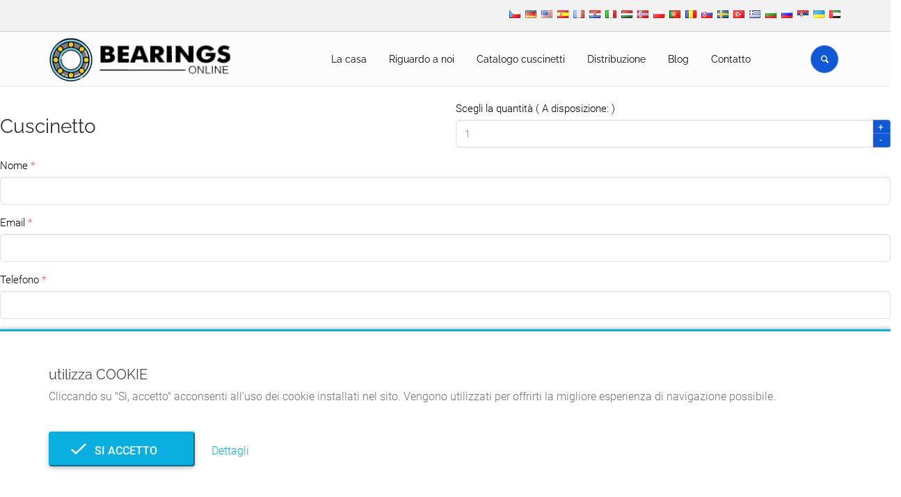

--- FILE ---
content_type: text/html; charset=UTF-8
request_url: https://rulmentionline.ro/it/richiedi-un39offerta?id=3077317
body_size: 7068
content:

<!DOCTYPE html>
<html lang="it">
<head>
	<meta charset="UTF-8">
	<meta http-equiv="X-UA-Compatible" content="IE=edge">
	<meta name="viewport" content="width=device-width, initial-scale=1">
		<title>Richiedi un&#039;offerta di prezzo</title>
	<meta name="description" content="Oltre 2 milioni di cuscinetti di vari produttori e in diversi equivalenti. Il più grande stock di cuscinetti. Rapida distribuzione di cuscinetti a livello nazionale e internazionale.">
<meta name="keywords" content="cuscinetti, cuscinetto dell&amp;#39;automobile, cuscinetto della pompa dell&amp;#39;acqua, cuscinetto del cambio, cuscinetto dell&amp;#39;alternatore, cuscinetto del mozzo della ruota, cuscinetto del trattore, cuscinetto del camion, cuscinetto del telaio, cuscinetto del minibus e del bus, cuscinetto del carrello elevatore, cuscinetto della gru, cuscinetto dell&amp;#39;attrezzatura agricola, cuscinetto della mietitrebbia, cuscinetto del bulldozer, cuscinetto dell&amp;#39;escavatore a cucchiaia rovescia, cuscinetto della macchina utensile, cuscinetto aggregato, cuscinetto del motore elettrico, cuscinetto della nave, cuscinetto del laminatoio, cuscinetto dell&amp;#39;impianto di perforazione, cuscinetto metallurgico, cuscinetto d&amp;#39;acciaio, cuscinetto della frizione, cuscinetto dello sterzo, cuscinetto di stampa, cuscinetti industriali, cuscinetto del macchinario">
<meta property="og:title" content="Richiedi un&amp;#39;offerta">
<meta property="og:description" content="Oltre 2 milioni di cuscinetti di vari produttori e in diversi equivalenti. Il più grande stock di cuscinetti. Rapida distribuzione di cuscinetti a livello nazionale e internazionale.">
<meta property="og:type" content="website">
<meta property="og:url" content="https://rulmentionline.ro/it/richiedi-un39offerta">
<meta property="og:image" content="https://rulmentionline.ro/img/logo.png">
<meta property="og:site_name">
<meta property="og:locale" content="it_IT">
<meta property="og:locale:alternate" content="ar_AE">
<meta name="twitter:card" content="summary">
<meta name="robots" content="noindex, nofollow">
<meta name="msapplication-TileColor" content="#ffffff">
<meta name="msapplication-TileImage" content="/img/ico/ms-icon-144x144.png">
<meta name="theme-color" content="#ffffff">
<meta name="csrf-param" content="_csrf">
<meta name="csrf-token" content="sHjl7Vot98bTIjxC_NWwmQjJPAvb9uaxJORq2QE_N4XWLKDfEgCxk6dmUDCPnd-uXL1dSoyk0NwXjy6JZmxHsA==">

<link type="application/rss+xml" href="https://rulmentionline.ro/it/rss" title="RSS 2.0" rel="alternate">
<link href="https://rulmentionline.ro/it/richiedi-un39offerta" rel="canonical">
<link href="https://rulmentionline.ro/ar/اطلب-عرضا" rel="alternate" hreflang="ar">
<link href="https://rulmentionline.ro/bg/popitajte-za-oferta" rel="alternate" hreflang="bg">
<link href="https://rulmentionline.ro/cs/pozadejte-o-nabidku" rel="alternate" hreflang="cs">
<link href="https://rulmentionline.ro/de/bitten-sie-um-ein-angebot" rel="alternate" hreflang="de">
<link href="https://rulmentionline.ro/el/zhthste-prosfora" rel="alternate" hreflang="el">
<link href="https://rulmentionline.ro/en/ask-for-an-offer" rel="alternate" hreflang="en">
<link href="https://rulmentionline.ro/es/solicite-una-oferta" rel="alternate" hreflang="es">
<link href="https://rulmentionline.ro/fr/demandez-une-offre" rel="alternate" hreflang="fr">
<link href="https://rulmentionline.ro/hr/zatrazite-ponudu" rel="alternate" hreflang="hr">
<link href="https://rulmentionline.ro/hu/kerjen-ajanlatot" rel="alternate" hreflang="hu">
<link href="https://rulmentionline.ro/it/richiedi-un39offerta" rel="alternate" hreflang="it">
<link href="https://rulmentionline.ro/nn/kerjen-ajanlatot" rel="alternate" hreflang="nn">
<link href="https://rulmentionline.ro/pl/zapytaj-o-oferte" rel="alternate" hreflang="pl">
<link href="https://rulmentionline.ro/pt/peca-uma-oferta" rel="alternate" hreflang="pt">
<link href="https://rulmentionline.ro/ro/solicita-comanda" rel="alternate" hreflang="ro">
<link href="https://rulmentionline.ro/ru/sprosite-predlozhenie" rel="alternate" hreflang="ru">
<link href="https://rulmentionline.ro/sk/poziadajte-o-ponuku" rel="alternate" hreflang="sk">
<link href="https://rulmentionline.ro/sr/pitate-za-ponudu" rel="alternate" hreflang="sr">
<link href="https://rulmentionline.ro/sv/be-om-ett-erbjudande" rel="alternate" hreflang="sv">
<link href="https://rulmentionline.ro/tr/teklif-isteyin" rel="alternate" hreflang="tr">
<link href="https://rulmentionline.ro/uk/zapitajte-propoziciyu" rel="alternate" hreflang="uk">
<link href="/img/ico/apple-icon-57x57.png" rel="apple-touch-icon" sizes="57x57">
<link href="/img/ico/apple-icon-60x60.png" rel="apple-touch-icon" sizes="60x60">
<link href="/img/ico/apple-icon-72x72.png" rel="apple-touch-icon" sizes="72x72">
<link href="/img/ico/apple-icon-76x76.png" rel="apple-touch-icon" sizes="76x76">
<link href="/img/ico/apple-icon-114x114.png" rel="apple-touch-icon" sizes="114x114">
<link href="/img/ico/apple-icon-120x120.png" rel="apple-touch-icon" sizes="120x120">
<link href="/img/ico/apple-icon-144x144.png" rel="apple-touch-icon" sizes="144x144">
<link href="/img/ico/apple-icon-152x152.png" rel="apple-touch-icon" sizes="152x152">
<link href="/img/ico/apple-icon-180x180.png" rel="apple-touch-icon" sizes="180x180">
<link type="image/png" href="/img/ico/android-icon-192x192.png" rel="icon" sizes="192x192">
<link type="image/png" href="/img/ico/favicon-32x32.png" rel="icon" sizes="32x32">
<link type="image/png" href="/img/ico/favicon-96x96.png" rel="icon" sizes="96x96">
<link type="image/png" href="/img/ico/favicon-16x16.png" rel="icon" sizes="16x16">
<link href="/manifest.json" rel="manifest">
<link href="/assets/afc711c9/css/bootstrap.css?v=1604601966" rel="stylesheet">
<link href="/assets/5a97f8bc/css/jquery.bootstrap-touchspin.min.css?v=1604602040" rel="stylesheet">
<link href="/assets/84d917ab/css/kv-widgets.min.css?v=1604601976" rel="stylesheet">
<link href="/assets/3bcf0270/font-awesome/css/font-awesome.min.css?v=1604602058" rel="stylesheet">
<link href="/assets/3bcf0270/animate.css/animate.min.css?v=1604602056" rel="stylesheet">
<link href="/fonts/roboto/css/roboto.css?v=1618407722" rel="stylesheet">
<link href="/fonts/raleway/css/raleway.css?v=1618407904" rel="stylesheet">
<link href="/fonts/pacifico/css/pacifico.css?v=1618407904" rel="stylesheet">
<link href="/fonts/ptserif/css/ptserif.css?v=1618407904" rel="stylesheet">
<link href="/fonts/font-awesome/css/font-awesome.css?v=1471783226" rel="stylesheet">
<link href="/fonts/fontello/css/fontello.css?v=1443362466" rel="stylesheet">
<link href="/plugins/magnific-popup/magnific-popup.css?v=1455915990" rel="stylesheet">
<link href="/plugins/rs-plugin/css/settings.css?v=1443362466" rel="stylesheet">
<link href="/css/animations.css?v=1471783226" rel="stylesheet">
<link href="/plugins/owl-carousel/owl.carousel.css?v=1443362466" rel="stylesheet">
<link href="/plugins/owl-carousel/owl.transitions.css?v=1443362466" rel="stylesheet">
<link href="/plugins/hover/hover-min.css?v=1424949330" rel="stylesheet">
<link href="/plugins/floating-whatsapp/floating-wpp.min.css?v=1611909058" rel="stylesheet">
<link href="/css/style.css?v=1606855058" rel="stylesheet">
<link href="/css/typography-default.css?v=1606853530" rel="stylesheet">
<link href="/css/skins/custom.css?v=1606853148" rel="stylesheet">
<link href="/css/custom.css?v=1653404617" rel="stylesheet">
<link href="/assets/98e5532d/jquery.fancybox.min.css?v=1604602058" rel="stylesheet">
<link href="/assets/7830cf3a/css/bootstrap-dialog-bs3.min.css?v=1604601980" rel="stylesheet">
<script src="/assets/7830cf3a/js/dialog.min.js?v=1604601980"></script>
<script>window.TouchSpin_80312b55 = {"buttonup_class":"btn btn-default","buttondown_class":"btn btn-default","buttonup_txt":"\u003Ci class=\u0027glyphicon glyphicon-forward\u0027\u003E\u003C\/i\u003E","buttondown_txt":"\u003Ci class=\u0027glyphicon glyphicon-backward\u0027\u003E\u003C\/i\u003E","min":1,"max":9223372036854775807,"step":1,"decimals":0,"verticalbuttons":true};
</script></head>
<body  >

<!-- scrollToTop -->
<!-- ================ -->
<div class="scrollToTop circle"><i class="icon-up-open-big"></i></div>

<!-- page wrapper start -->
<!-- ================ -->
<div class="page-wrapper">

	

	
<!-- header-container start -->
<div class="header-container">


    <!-- header-top start -->
    <!-- classes:  -->
    <!-- "dark": dark version of header top e.g. class="header-top dark" -->
    <!-- "colored": colored version of header top e.g. class="header-top colored" -->
    <!-- ================ -->
    <div class="header-top ">
        <div class="container">
            <div class="row">
                <div class="col-xs-12 col-sm-12 col-md-6 rtl">
                    <!-- header-top-first start -->
                    <!-- ================ -->
                    <div class="header-top-first clearfix">
                                                <ul class="list-inline hidden-sm hidden-xs" style="padding-left: 0; margin-top: 6px;">
                                                    </ul>
                    </div>
                    <!-- header-top-first end -->
                </div>
                <div class="col-xs-12 col-sm-12 col-md-6 text-center">

                    <!-- header-top-second start -->
                    <!-- ================ -->
                    <div id="header-top-second"  class="clearfix">
                                                    <ul class="list-inline pull-right">
                                                                    <li style="padding: 2px;">
                                        <a href="/cs" class="" style="width:auto; height: auto;">
                                            <img src="/img/flags/cz.png" alt="Čeština" title="Čeština">
                                        </a>
                                    </li>
                                                                    <li style="padding: 2px;">
                                        <a href="/de" class="" style="width:auto; height: auto;">
                                            <img src="/img/flags/de.png" alt="Deutsch" title="Deutsch">
                                        </a>
                                    </li>
                                                                    <li style="padding: 2px;">
                                        <a href="/" class="" style="width:auto; height: auto;">
                                            <img src="/img/flags/us.png" alt="English (US)" title="English (US)">
                                        </a>
                                    </li>
                                                                    <li style="padding: 2px;">
                                        <a href="/es" class="" style="width:auto; height: auto;">
                                            <img src="/img/flags/es.png" alt="Español (España)" title="Español (España)">
                                        </a>
                                    </li>
                                                                    <li style="padding: 2px;">
                                        <a href="/fr" class="" style="width:auto; height: auto;">
                                            <img src="/img/flags/fr.png" alt="Français (France)" title="Français (France)">
                                        </a>
                                    </li>
                                                                    <li style="padding: 2px;">
                                        <a href="/hr" class="" style="width:auto; height: auto;">
                                            <img src="/img/flags/hr.png" alt="Hrvatski" title="Hrvatski">
                                        </a>
                                    </li>
                                                                    <li style="padding: 2px;">
                                        <a href="/it" class="active" style="width:auto; height: auto;">
                                            <img src="/img/flags/it.png" alt="Italiano" title="Italiano">
                                        </a>
                                    </li>
                                                                    <li style="padding: 2px;">
                                        <a href="/hu" class="" style="width:auto; height: auto;">
                                            <img src="/img/flags/hu.png" alt="Magyar" title="Magyar">
                                        </a>
                                    </li>
                                                                    <li style="padding: 2px;">
                                        <a href="/nn" class="" style="width:auto; height: auto;">
                                            <img src="/img/flags/no.png" alt="Norsk (nynorsk)" title="Norsk (nynorsk)">
                                        </a>
                                    </li>
                                                                    <li style="padding: 2px;">
                                        <a href="/pl" class="" style="width:auto; height: auto;">
                                            <img src="/img/flags/pl.png" alt="Polski" title="Polski">
                                        </a>
                                    </li>
                                                                    <li style="padding: 2px;">
                                        <a href="/pt" class="" style="width:auto; height: auto;">
                                            <img src="/img/flags/pt.png" alt="Português (Portugal)" title="Português (Portugal)">
                                        </a>
                                    </li>
                                                                    <li style="padding: 2px;">
                                        <a href="/ro" class="" style="width:auto; height: auto;">
                                            <img src="/img/flags/ro.png" alt="Română" title="Română">
                                        </a>
                                    </li>
                                                                    <li style="padding: 2px;">
                                        <a href="/sk" class="" style="width:auto; height: auto;">
                                            <img src="/img/flags/sk.png" alt="Slovenčina" title="Slovenčina">
                                        </a>
                                    </li>
                                                                    <li style="padding: 2px;">
                                        <a href="/sv" class="" style="width:auto; height: auto;">
                                            <img src="/img/flags/se.png" alt="Svenska" title="Svenska">
                                        </a>
                                    </li>
                                                                    <li style="padding: 2px;">
                                        <a href="/tr" class="" style="width:auto; height: auto;">
                                            <img src="/img/flags/tr.png" alt="Türkçe" title="Türkçe">
                                        </a>
                                    </li>
                                                                    <li style="padding: 2px;">
                                        <a href="/el" class="" style="width:auto; height: auto;">
                                            <img src="/img/flags/gr.png" alt="Ελληνικά" title="Ελληνικά">
                                        </a>
                                    </li>
                                                                    <li style="padding: 2px;">
                                        <a href="/bg" class="" style="width:auto; height: auto;">
                                            <img src="/img/flags/bg.png" alt="Български" title="Български">
                                        </a>
                                    </li>
                                                                    <li style="padding: 2px;">
                                        <a href="/ru" class="" style="width:auto; height: auto;">
                                            <img src="/img/flags/ru.png" alt="Русский" title="Русский">
                                        </a>
                                    </li>
                                                                    <li style="padding: 2px;">
                                        <a href="/sr" class="" style="width:auto; height: auto;">
                                            <img src="/img/flags/rs.png" alt="Српски" title="Српски">
                                        </a>
                                    </li>
                                                                    <li style="padding: 2px;">
                                        <a href="/uk" class="" style="width:auto; height: auto;">
                                            <img src="/img/flags/ua.png" alt="Українська" title="Українська">
                                        </a>
                                    </li>
                                                                    <li style="padding: 2px;">
                                        <a href="/ar" class="" style="width:auto; height: auto;">
                                            <img src="/img/flags/ae.png" alt="‏العربية‏" title="‏العربية‏">
                                        </a>
                                    </li>
                                                            </ul>
                                            </div>
                    <!-- header-top-second end -->
                </div>
            </div>
        </div>
    </div>
    <!-- header-top end -->

    <!-- header start -->
    <!-- classes:  -->
    <!-- "fixed": enables fixed navigation mode (sticky menu) e.g. class="header fixed clearfix" -->
    <!-- "dark": dark version of header e.g. class="header dark clearfix" -->
    <!-- "full-width": mandatory class for the full-width menu layout -->
    <!-- "centered": mandatory class for the centered logo layout -->
    <!-- ================ -->
    <header class="header fixed clearfix">

        <div class="container" id="page-header">
            <div class="row">
                <div class="col-md-3 rtl">
                    <!-- header-left start -->
                    <!-- ================ -->
                    <div class="header-left clearfix">
							<!-- header dropdown buttons -->
							<div class="header-dropdown-buttons visible-xs">
								<div class="btn-group dropdown">
									<button type="button" class="btn dropdown-toggle" data-toggle="dropdown" style="color: #fff; background-color: #0f59d6; border-color: #5382d3;"><i class="icon-search"></i></button>
									<ul class="dropdown-menu dropdown-menu-right dropdown-animation">
										<li>
											<form id="search-form-mobile" class="search-box margin-clear" action="/it/search" method="post">
<input type="hidden" name="_csrf" value="sHjl7Vot98bTIjxC_NWwmQjJPAvb9uaxJORq2QE_N4XWLKDfEgCxk6dmUDCPnd-uXL1dSoyk0NwXjy6JZmxHsA==">											<div class="input-group form-group has-feedback">
												<input type="text" class="form-control" name="search" value="" placeholder="Cerca" autocomplete="off">												<span class="input-group-btn">
													<button type="submit" class="btn btn-warning btn-xs btn-default" style="margin: 0 0 0 -1px;"><i class="icon-search"></i></button>											  </span>
											</div>
											</form>										</li>
									</ul>
								</div>
																							</div>
							<!-- header dropdown buttons end-->

                        <!-- logo -->
                        <div id="logo" class="logo">
                            <a href="/it"><img id="logo_img" src="/img/logo.png" alt=""></a>
                        </div>
                    </div>
                    <!-- header-left end -->

                </div>
                <div class="col-md-9">

                    <!-- header-right start -->
                    <!-- ================ -->
                    <div class="header-right clearfix">

                        <!-- main-navigation start -->
                        <!-- classes: -->
                        <!-- "onclick": Makes the dropdowns open on click, this the default bootstrap behavior e.g. class="main-navigation onclick" -->
                        <!-- "animated": Enables animations on dropdowns opening e.g. class="main-navigation animated" -->
                        <!-- "with-dropdown-buttons": Mandatory class that adds extra space, to the main navigation, for the search and cart dropdowns -->
                        <!-- ================ -->
                        <div class="main-navigation  animated with-dropdown-buttons">

                            <!-- navbar start -->
                            <!-- ================ -->
                            <nav class="navbar navbar-default" role="navigation">
                                <div class="container-fluid">

                                    <!-- Toggle get grouped for better mobile display -->
                                    <div class="navbar-header">
                                        <button type="button" class="navbar-toggle" data-toggle="collapse" data-target="#navbar-collapse-1">
                                            <span class="sr-only">Toggle navigation</span>
                                            <span class="icon-bar"></span>
                                            <span class="icon-bar"></span>
                                            <span class="icon-bar"></span>
                                        </button>

                                    </div>

                                    <!-- Collect the nav links, forms, and other content for toggling -->
                                    <div class="collapse navbar-collapse" id="navbar-collapse-1">
                                        <!-- main-menu -->
                                                                                    <ul id="w1" class="nav navbar-nav" style=""><li><a href="/it">La casa</a></li>
<li><a href="/it/riguardo-a-noi">Riguardo a noi</a></li>
<li><a href="/it/catalogo-cuscinetti">Catalogo cuscinetti</a></li>
<li><a href="/it/distribuzione">Distribuzione</a></li>
<li><a href="/it/blog">Blog</a></li>
<li><a href="/it/contatto">Contatto</a></li></ul>                                                                                <!-- main-menu end -->

											<!-- header dropdown buttons -->
											<div class="header-dropdown-buttons hidden-xs">
												<div class="btn-group dropdown">
													<button type="button" class="btn dropdown-toggle" data-toggle="dropdown" style="color: #fff; background-color: #0f59d6; border-color: #5382d3;"><i class="icon-search"></i></button>
													<ul class="dropdown-menu dropdown-menu-right dropdown-animation">
														<li>
															<form id="search-form-desktop" class="search-box margin-clear" action="/it/search" method="post">
<input type="hidden" name="_csrf" value="sHjl7Vot98bTIjxC_NWwmQjJPAvb9uaxJORq2QE_N4XWLKDfEgCxk6dmUDCPnd-uXL1dSoyk0NwXjy6JZmxHsA==">															<div class="input-group form-group has-feedback">
																<input type="text" class="form-control" name="search" value="" placeholder="Cerca" autocomplete="off">																<span class="input-group-btn">
																	<button type="submit" class="btn btn-xs btn-default" style="margin: 0 0 0 -1px;"><i class="icon-search"></i></button>															  	</span>
															</div>
															</form>														</li>
													</ul>
												</div>
																							</div>
											<!-- header dropdown buttons end-->

                                    </div>

                                </div>
                            </nav>
                            <!-- navbar end -->

                        </div>
                        <!-- main-navigation end -->
                    </div>
                    <!-- header-right end -->

                </div>
            </div>
        </div>

    </header>
    <!-- header end -->
</div>
<!-- header-container end -->

		
<form id="requestorderform" class="" action="/it/richiedi-un39offerta?id=3077317" method="post" novalidate>
<input type="hidden" name="_csrf" value="sHjl7Vot98bTIjxC_NWwmQjJPAvb9uaxJORq2QE_N4XWLKDfEgCxk6dmUDCPnd-uXL1dSoyk0NwXjy6JZmxHsA=="><div class="form-body ">
    
    <div class="form-fields ">
        <div class="row">
            <div class="col-md-6 col-sm-12">
                <h2>Cuscinetto  </h2>
            </div>
            <div class="col-md-6 col-sm-12">
                <div class="form-group field-requestorderform-quantity">
<label class="control-label" for="requestorderform-quantity">Scegli la quantità ( A disposizione: )</label>
<input type="text" id="requestorderform-quantity" class="form-control" name="RequestOrderForm[quantity]" value="1" data-krajee-TouchSpin="TouchSpin_80312b55">

<p class="help-block help-block-error"></p>
</div>            </div>
        </div>
        <div class="row">
            <div class="col-sm-12">
                <div class="form-group field-requestorderform-name required">
<label class="control-label" for="requestorderform-name">Nome</label>
<input type="text" id="requestorderform-name" class="form-control" name="RequestOrderForm[name]" aria-required="true">

<p class="help-block help-block-error"></p>
</div>            </div>
        </div>
        <div class="row">
            <div class="col-sm-12">
                <div class="form-group field-requestorderform-email required">
<label class="control-label" for="requestorderform-email">Email</label>
<input type="text" id="requestorderform-email" class="form-control" name="RequestOrderForm[email]" aria-required="true">

<p class="help-block help-block-error"></p>
</div>            </div>
        </div>
        <div class="row">
            <div class="col-sm-12">
                <div class="form-group field-requestorderform-phone required">
<label class="control-label" for="requestorderform-phone">Telefono</label>
<input type="text" id="requestorderform-phone" class="form-control" name="RequestOrderForm[phone]" aria-required="true">

<p class="help-block help-block-error"></p>
</div>            </div>
        </div>
        <div class="row">
            <div class="col-sm-12">
                <div class="form-group field-requestorderform-comment">
<label class="control-label" for="requestorderform-comment">Commento</label>
<textarea id="requestorderform-comment" class="form-control" name="RequestOrderForm[comment]" rows="5"></textarea>

<p class="help-block help-block-error"></p>
</div>            </div>
        </div>
		<div class="work-email field-requestorderform-workemail">
<textarea id="requestorderform-workemail" class="form-control" name="RequestOrderForm[workEmail]" required="required"></textarea>
</div>		    </div>

            <div class="form-actions floating">
            <button type="submit" class="btn btn-xlg btn-fab btn-success" title="Salva" data-toggle="tooltip"><span class="fa fa-check"></span></button>        </div>
    </div>
</form>

	
<!-- footer top start -->
<!-- ================ -->
<div class="light-gray-bg  default-hovered footer-top animated-text">
	<div class="container">
		<div class="row">
			<div class="col-md-12">
				<div class="call-to-action text-center">
					<div class="row">
						<div class="col-sm-8 rtl">
							<h2>Prezzi trattabili a seconda della quantità e valore</h2>
							<h2>Velocità e comfort</h2>
						</div>
						<div class="col-sm-4">
							<p class="mt-10"><a href="/it/contatto" class="btn btn-animated btn-lg btn-gray-transparent ">Contattaci<i class="fa fa-envelope pl-20"></i></a></p>
						</div>
					</div>
				</div>
			</div>
		</div>
	</div>
</div>
<!-- footer top end -->

<!-- footer start (Add "dark" class to #footer in order to enable dark footer) -->
<!-- ================ -->
<footer id="footer" class="clearfix">

	<!-- .footer start -->
	<!-- ================ -->
	<div class="footer">
		<div class="container">
			<div class="footer-inner">
				<div class="row">
					<div class="col-md-4 rtl">
						<div class="footer-content">
							<div class="logo-footer"><img id="logo-footer" src="/img/logo.png" alt=""></div>
														<ul class="social-links circle animated-effect-1">
																																																							</ul>
						</div>
					</div>
					<div class="col-md-4 rtl">
						<div class="footer-content">
							<h2 class="title">Contattaci</h2>
							<div class="separator-2"></div>
                                                        <ul class="list-icons">
                                                                                                                                                                                                                                                                                                                                                                                            </ul>
						</div>
					</div>
					<div class="col-md-4">
													<div class="footer-content">
								<h2 class="title">Link veloci</h2>
								<div class="separator-2"></div>
								<nav class="mb-20">
								<ul id="w2" class="nav nav-pills nav-stacked list-style-icons"><li><a href="/it">La casa</a></li>
<li><a href="/it/termini-e-condizioni">Termini e Condizioni</a></li>
<li><a href="/it/politica-sulla-riservatezza">politica sulla riservatezza</a></li>
<li><a href="/it/politica-sui-cookie">Politica sui cookie</a></li>
<li><a href="/it/contatto">Contatto</a></li></ul>								</nav>
							</div>
											</div>
				</div>
			</div>
		</div>
	</div>
	<!-- .footer end -->

	<!-- .subfooter start -->
	<!-- ================ -->
	<div class="subfooter">
		<div class="container">
			<div class="subfooter-inner">
				<div class="row">
					<div class="col-md-12">
						<p class="text-center">
							©  2026. Tutti i diritti riservati.													</p>
					</div>
				</div>
			</div>
		</div>
	</div>
	<!-- .subfooter end -->

</footer>
<!-- footer end -->

	<div id="cookiebar">
		<div class="container">
			<h3> utilizza COOKIE</h3>
			<p>Cliccando su "Sì, accetto" acconsenti all'uso dei cookie installati nel sito. Vengono utilizzati per offrirti la migliore esperienza di navigazione possibile.</p>
			<form id="accept-cookies-form" action="/it/accept-cookies" method="post">
<input type="hidden" name="_csrf" value="sHjl7Vot98bTIjxC_NWwmQjJPAvb9uaxJORq2QE_N4XWLKDfEgCxk6dmUDCPnd-uXL1dSoyk0NwXjy6JZmxHsA==">			<input type="hidden" name="acceptCookies" value="1">			<button type="submit" id="okcookies">&nbsp;&nbsp;&nbsp;Si accetto</button>			<a href="/it/politica-sui-cookie">Dettagli</a>			</form>		</div>
	</div>

<div id="chat"></div>


	</div>
<!-- page-wrapper end -->






<script src="/assets/1bb0f20b/jquery.js?v=1604601936"></script>
<script src="/assets/8ec7ac4f/yii.js?v=1604601942"></script>
<script src="/assets/5a97f8bc/js/jquery.bootstrap-touchspin.min.js?v=1604602040"></script>
<script src="/assets/84d917ab/js/kv-widgets.min.js?v=1604601976"></script>
<script src="/assets/8ec7ac4f/yii.validation.js?v=1604601942"></script>
<script src="/assets/8ec7ac4f/yii.activeForm.js?v=1604601942"></script>
<script src="/assets/afc711c9/js/bootstrap.js?v=1604601966"></script>
<script src="/plugins/modernizr.js?v=1459688792"></script>
<script src="/plugins/rs-plugin/js/jquery.themepunch.tools.min.js?v=1443362466"></script>
<script src="/plugins/rs-plugin/js/jquery.themepunch.revolution.min.js?v=1443362466"></script>
<script src="/plugins/isotope/isotope.pkgd.min.js?v=1458578502"></script>
<script src="/plugins/magnific-popup/jquery.magnific-popup.min.js?v=1455915990"></script>
<script src="/plugins/waypoints/jquery.waypoints.min.js?v=1439919612"></script>
<script src="/plugins/jquery.countTo.js?v=1443362466"></script>
<script src="/plugins/jquery.parallax-1.1.3.js?v=1443362466"></script>
<script src="/plugins/jquery.validate.js?v=1443362466"></script>
<script src="/plugins/owl-carousel/owl.carousel.js?v=1443362466"></script>
<script src="/plugins/jquery.browser.js?v=1443362466"></script>
<script src="/plugins/floating-whatsapp/floating-wpp.min.js?v=1611736896"></script>
<script src="/js/socialshare.js?v=1528301624"></script>
<script src="/js/template.js?v=1606855890"></script>
<script src="/js/custom.js?v=1471783226"></script>
<script src="/js/main-app.js?v=1605731276"></script>
<script src="/assets/98e5532d/jquery.fancybox.min.js?v=1604602058"></script>
<script src="/assets/7830cf3a/js/bootstrap-dialog.min.js?v=1604601980"></script>
<script src="/assets/7830cf3a/js/dialog-yii.min.js?v=1604601980"></script>
<script>var krajeeDialogDefaults_5d241f8c = {"alert":{"type":"type-info","title":"Info","buttonLabel":"<span class=\"glyphicon glyphicon-ok\"></span> Ok","closable":false,"draggable":true},"confirm":{"type":"type-warning","title":"Confirmation","btnOKClass":"btn-warning btn-slide-up","btnOKLabel":"<span class=\"glyphicon glyphicon-ok\"></span> Yes","btnCancelLabel":"<span class=\"glyphicon glyphicon-ban-circle\"></span> No","closable":false,"draggable":false,"btnCancelClass":"btn btn-light btn-slide-up"},"prompt":{"draggable":false,"title":"Info","buttons":[{"label":"Annulla","icon":"glyphicon glyphicon-ban-circle","cssClass":"btn-default"},{"label":"Ok","icon":"glyphicon glyphicon-ok","cssClass":"btn-primary btn-slide-up"}],"closable":false},"dialog":{"draggable":false,"title":"Info","buttons":[{"label":"Annulla","icon":"glyphicon glyphicon-ban-circle","cssClass":"btn-default"},{"label":"Ok","icon":"glyphicon glyphicon-ok","cssClass":"btn-default"}],"closable":true,"type":"type-success"}};
var krajeeDialog_cc58b379 = {"id":"application-dialog"};
var appDialog=new KrajeeDialog(true,krajeeDialog_cc58b379,krajeeDialogDefaults_5d241f8c);</script>
<script>jQuery(function ($) {
jQuery&&jQuery.pjax&&(jQuery.pjax.defaults.maxCacheLength=0);
if (jQuery('#requestorderform-quantity').data('TouchSpin')) { jQuery('#requestorderform-quantity').TouchSpin('destroy'); }
jQuery('#requestorderform-quantity').TouchSpin(TouchSpin_80312b55);

jQuery('#requestorderform').yiiActiveForm([{"id":"requestorderform-quantity","name":"quantity","container":".field-requestorderform-quantity","input":"#requestorderform-quantity","error":".help-block.help-block-error","validateOnType":true,"validate":function (attribute, value, messages, deferred, $form) {yii.validation.number(value, messages, {"pattern":/^\s*[+-]?\d+\s*$/,"message":"Quantity deve essere un numero intero.","skipOnEmpty":1});}},{"id":"requestorderform-name","name":"name","container":".field-requestorderform-name","input":"#requestorderform-name","error":".help-block.help-block-error","validateOnType":true,"validate":function (attribute, value, messages, deferred, $form) {yii.validation.required(value, messages, {"message":"Nome non può essere vuoto."});yii.validation.string(value, messages, {"message":"Nome deve essere una stringa.","max":255,"tooLong":"Nome dovrebbe contenere al massimo 255 caratteri.","skipOnEmpty":1});}},{"id":"requestorderform-email","name":"email","container":".field-requestorderform-email","input":"#requestorderform-email","error":".help-block.help-block-error","validateOnType":true,"validate":function (attribute, value, messages, deferred, $form) {yii.validation.required(value, messages, {"message":"Email non può essere vuoto."});yii.validation.string(value, messages, {"message":"Email deve essere una stringa.","max":255,"tooLong":"Email dovrebbe contenere al massimo 255 caratteri.","skipOnEmpty":1});yii.validation.email(value, messages, {"pattern":/^[a-zA-Z0-9!#$%&'*+\/=?^_`{|}~-]+(?:\.[a-zA-Z0-9!#$%&'*+\/=?^_`{|}~-]+)*@(?:[a-zA-Z0-9](?:[a-zA-Z0-9-]*[a-zA-Z0-9])?\.)+[a-zA-Z0-9](?:[a-zA-Z0-9-]*[a-zA-Z0-9])?$/,"fullPattern":/^[^@]*<[a-zA-Z0-9!#$%&'*+\/=?^_`{|}~-]+(?:\.[a-zA-Z0-9!#$%&'*+\/=?^_`{|}~-]+)*@(?:[a-zA-Z0-9](?:[a-zA-Z0-9-]*[a-zA-Z0-9])?\.)+[a-zA-Z0-9](?:[a-zA-Z0-9-]*[a-zA-Z0-9])?>$/,"allowName":false,"message":"Email non è un indirizzo email valido.","enableIDN":false,"skipOnEmpty":1});}},{"id":"requestorderform-phone","name":"phone","container":".field-requestorderform-phone","input":"#requestorderform-phone","error":".help-block.help-block-error","validateOnType":true,"validate":function (attribute, value, messages, deferred, $form) {yii.validation.required(value, messages, {"message":"Telefono non può essere vuoto."});yii.validation.string(value, messages, {"message":"Telefono deve essere una stringa.","max":255,"tooLong":"Telefono dovrebbe contenere al massimo 255 caratteri.","skipOnEmpty":1});}},{"id":"requestorderform-comment","name":"comment","container":".field-requestorderform-comment","input":"#requestorderform-comment","error":".help-block.help-block-error","validateOnType":true,"validate":function (attribute, value, messages, deferred, $form) {yii.validation.string(value, messages, {"message":"Commento deve essere una stringa.","skipOnEmpty":1});yii.validation.string(value, messages, {"message":"Commento deve essere una stringa.","skipOnEmpty":1});}}], []);

	$( "#requestorderform-workemail").removeAttr("required");

krajeeYiiConfirm('appDialog');
jQuery('#search-form-mobile').yiiActiveForm([], []);
jQuery('#search-form-desktop').yiiActiveForm([], []);
jQuery('#accept-cookies-form').yiiActiveForm([], []);
});</script></body>
</html>


--- FILE ---
content_type: text/css
request_url: https://rulmentionline.ro/css/skins/custom.css?v=1606853148
body_size: 3400
content:
/* Theme Name:The Project - Responsive Website Template
Author:HtmlCoder
Author URI:http://www.htmlcoder.me
Author e-mail:htmlcoder.me@gmail.com
Version:1.3.0
Created:May 2015
License URI:http://support.wrapbootstrap.com/
File Description:Light Blue Skin
*/
/* 1- Typography
-------------------------------------------------
-------------------------------------------------*/
a {
  color: #0f59d6;
}

a:hover {
  color: #5382d3;
}

a:focus,
a:active {
  color: #5382d3;
}

mark,
.mark {
  background-color: #0f59d6;
  color: #ffffff;
}

.text-default {
  color: #0f59d6;
}

/* Tables
---------------------------------- */
.table.table-colored {
  border-bottom-color: #0f59d6;
}

.table-colored > thead > tr > th {
  border-color: #0f59d6;
  background-color: #0f59d6;
  color: #ffffff;
}

/* 2- Layout
-------------------------------------------------
-------------------------------------------------*/
.header-top.dark {
  background-color: #2e3537;
  border-bottom: 1px solid #252a2c;
}

.header.dark {
  background-color: #394245;
  border-top-color: #394245;
}

.header-top.colored {
  background-color: #0f59d6;
  border-bottom: 1px solid #0f59d6;
}

.default-bg {
  background-color: #0f59d6;
  color: #ffffff;
}

.default-bg-50 {
  background-color: rgba(15, 89, 214, 0.5);
  color: #ffffff;
}

/*Transparent Header*/
.transparent-header header.header.dark.transparent-header-on {
  background-color: rgba(57, 66, 69, 0.8);
  border-top-color: rgba(37, 42, 44, 0.5);
}

/*Fixed Navigation*/
.fixed-header-on .dark.header.fixed {
  background-color: rgba(57, 66, 69, 0.95);
}

/* Small devices (tablets, 768px and up) */
@media (min-width: 768px) {
  .fixed-header-on .dark.header .dropdown-menu {
    border: 1px solid #2e3537;
  }
}

/*Translucent Backgrounds*/
.default-translucent-bg:after {
  background-color: rgba(15, 89, 214, 0.7);
}

.default-translucent-bg.hovered:hover:after {
  background-color: rgba(15, 89, 214, 0.8);
}

.default-hovered:hover:after,
.default-hovered:hover {
  background-color: #0f59d6;
}

/* 4 Pages
-------------------------------------------------
-------------------------------------------------*/
/* Blog Timeline layout
---------------------------------- */
.timeline-date-label:after {
  background-color: #0f59d6;
}

/* 5 Components
-------------------------------------------------
-------------------------------------------------*/
/* Buttons
---------------------------------- */
/*Default Button*/
.btn-default {
  color: #ffffff;
  background-color: #0f59d6;
  border-color: #5382d3;
}

.btn-default:hover,
.btn-default:focus,
.btn-default.focus,
.btn-default:active,
.btn-default.active,
.open > .dropdown-toggle.btn-default {
  color: #ffffff;
  background-color: #5382d3;
  border-color: #5382d3;
}

.btn-default.disabled,
.btn-default[disabled],
fieldset[disabled] .btn-default {
  background-color: #0f59d6;
  border-color: #5382d3;
}

.btn-default-transparent {
  color: #777777;
  background-color: transparent;
  border-color: #0f59d6;
}

.btn-default-transparent:hover, .btn-default-transparent:focus, .btn-default-transparent.focus, .btn-default-transparent:active, .btn-default-transparent.active,
.open > .btn-default-transparent.dropdown-toggle {
  color: #ffffff;
  background-color: #5382d3;
  border-color: #0781a4;
}

.default-bg .btn-default,
.default-bg .btn-default-transparent,
.default-translucent-bg .btn-default,
.default-translucent-bg .btn-default-transparent {
  color: #0f59d6;
  background-color: #ffffff;
  border-color: #ffffff;
}

.default-bg .btn-default:hover,
.default-bg .btn-default:focus,
.default-bg .btn-default.focus,
.default-bg .btn-default:active,
.default-bg .btn-default.active,
.default-bg .open > .dropdown-toggle.btn-default,
.default-bg .btn-default-transparent:hover,
.default-bg .btn-default-transparent:focus,
.default-bg .btn-default-transparent.focus,
.default-bg .btn-default-transparent:active,
.default-bg .btn-default-transparent.active,
.default-bg .open > .dropdown-toggle.btn-default-transparent,
.default-translucent-bg .btn-default:hover,
.default-translucent-bg .btn-default:focus,
.default-translucent-bg .btn-default.focus,
.default-translucent-bg .btn-default:active,
.default-translucent-bg .btn-default.active,
.default-translucent-bg .open > .dropdown-toggle.btn-default,
.default-translucent-bg .btn-default-transparent:hover,
.default-translucent-bg .btn-default-transparent:focus,
.default-translucent-bg .btn-default-transparent.focus,
.default-translucent-bg .btn-default-transparent:active,
.default-translucent-bg .btn-default-transparent.active,
.default-translucent-bg .open > .dropdown-toggle.btn-default-transparent {
  color: #ffffff;
  background-color: transparent;
  border-color: #ffffff;
}

/*White Button*/
.btn-white {
  color: #777777;
  background-color: #ffffff;
  border-color: #ffffff;
}

.btn-white:hover,
.btn-white:focus,
.btn-white.focus,
.btn-white:active,
.btn-white.active,
.open > .dropdown-toggle.btn-white {
  color: #5382d3;
  background-color: #ffffff;
  border-color: #ffffff;
}

/*Background Transition*/
.hvr-sweep-to-right:hover,
.hvr-sweep-to-left:hover,
.hvr-sweep-to-bottom:hover,
.hvr-sweep-to-top:hover,
.hvr-bounce-to-right:hover,
.hvr-bounce-to-left:hover,
.hvr-bounce-to-bottom:hover,
.hvr-bounce-to-top:hover,
.hvr-radial-out:hover,
.hvr-rectangle-out:hover,
.hvr-shutter-out-horizontal:hover,
.hvr-shutter-out-vertical:hover {
  background: transparent;
}

.hvr-radial-in,
.hvr-rectangle-in,
.hvr-shutter-in-horizontal,
.hvr-shutter-in-vertical {
  background: #5382d3;
}

.hvr-radial-in:hover,
.hvr-rectangle-in:hover,
.hvr-shutter-in-horizontal:hover,
.hvr-shutter-in-vertical:hover {
  background: #5382d3;
}

.hvr-radial-in:before,
.hvr-rectangle-in:before,
.hvr-shutter-in-horizontal:before,
.hvr-shutter-in-vertical:before {
  background: #ffffff;
}

.hvr-sweep-to-right:before,
.hvr-sweep-to-left:before,
.hvr-sweep-to-bottom:before,
.hvr-sweep-to-top:before,
.hvr-bounce-to-right:before,
.hvr-bounce-to-left:before,
.hvr-bounce-to-bottom:before,
.hvr-bounce-to-top:before,
.hvr-radial-out:before,
.hvr-rectangle-out:before,
.hvr-shutter-out-horizontal:before,
.hvr-shutter-out-vertical:before {
  background: #5382d3;
}

/*ie9*/
.no-csstransitions .hvr-radial-in,
.no-csstransitions .hvr-rectangle-in,
.no-csstransitions .hvr-shutter-in-horizontal,
.no-csstransitions .hvr-shutter-in-vertical {
  background: transparent;
}

.no-csstransitions .hvr-sweep-to-right:hover,
.no-csstransitions .hvr-sweep-to-left:hover,
.no-csstransitions .hvr-sweep-to-bottom:hover,
.no-csstransitions .hvr-sweep-to-top:hover,
.no-csstransitions .hvr-bounce-to-right:hover,
.no-csstransitions .hvr-bounce-to-left:hover,
.no-csstransitions .hvr-bounce-to-bottom:hover,
.no-csstransitions .hvr-bounce-to-top:hover,
.no-csstransitions .hvr-radial-out:hover,
.no-csstransitions .hvr-rectangle-out:hover,
.no-csstransitions .hvr-shutter-out-horizontal:hover,
.no-csstransitions .hvr-shutter-out-vertical:hover,
.no-csstransitions .hvr-radial-in:hover,
.no-csstransitions .hvr-rectangle-in:hover,
.no-csstransitions .hvr-shutter-in-horizontal:hover,
.no-csstransitions .hvr-shutter-in-vertical:hover {
  background: #5382d3;
}

/* Image overlay
---------------------------------- */
.overlay-top a,
.overlay-bottom a,
.overlay-to-top a {
  color: #ffffff;
}

/* Pager
---------------------------------- */
ul.pagination li > a:hover,
ul.pagination li > a:focus {
  background-color: transparent;
  color: #ffffff;
  background-color: #5382d3;
  border-color: #5382d3;
}

ul.pagination li.active a,
.pagination > .active > a:hover,
.pagination > .active > a:focus {
  color: #ffffff;
  background-color: #0f59d6;
  border-color: #0f59d6;
}

/* Breadcrumb
---------------------------------- */
.banner .breadcrumb > li a:hover {
  color: #5382d3;
}

/* Nav pills
---------------------------------- */
.nav-pills.style-2 > li.active > a,
.nav-pills.style-2 > li.active > a:hover,
.nav-pills.style-2 > li.active > a:focus,
.nav-pills.style-2 > li > a:hover,
.nav-pills.style-2 > li > a:focus {
  color: #0f59d6;
  background-color: #fafafa;
  border: 1px solid #eaeaea;
}

.nav-pills.nav-stacked > li.active > a,
.nav-pills.nav-stacked > li.active > a:hover,
.nav-pills.nav-stacked > li.active > a:focus,
.nav-pills.nav-stacked > li > a:hover,
.nav-pills.nav-stacked > li > a:focus {
  color: #0f59d6;
  background-color: transparent;
  border-color: transparent;
}

.nav-pills > li.active > a:after {
  color: #0f59d6;
}

.nav-pills.nav-stacked:not(.list-style-icons) > li.active > a:hover:after,
.nav-pills.nav-stacked:not(.list-style-icons) > li.active > a:focus:after,
.nav-pills.nav-stacked:not(.list-style-icons) > li > a:hover:after,
.nav-pills.nav-stacked:not(.list-style-icons) > li > a:focus:after {
  color: #5382d3;
}

.nav-pills.nav-stacked.list-style-icons > li > a > i {
  color: #cdcdcd;
}

.nav-pills.nav-stacked.list-style-icons > li.active > a > i,
.nav-pills.nav-stacked.list-style-icons > li > a:hover > i,
.nav-pills.nav-stacked.list-style-icons > li > a:focus > i {
  color: #5382d3;
}

/*footer*/
.dark .footer-content .nav-pills > li > a,
.dark .footer-content .nav-pills > li.active > a,
.dark .footer-content .nav-pills > li.active > a:focus,
.dark .footer-content .nav-pills > li > a:focus {
  color: #999999;
}

.dark .footer-content .nav-pills > li.active > a:hover,
.dark .footer-content .nav-pills > li > a:hover {
  color: #5382d3;
}

/* Collapse
---------------------------------- */
/*Style 2*/
.collapse-style-2 .panel-heading a {
  color: #ffffff;
  background-color: #0f59d6;
}

.panel-heading a {
  color: inherit;
}

/* Progress bars
---------------------------------- */
.progress-bar-default {
  background-color: #0f59d6;
}

/* Forms
---------------------------------- */
.default-bg .form-control {
  background-color: rgba(0, 0, 0, 0.2);
  border-color: #5382d3;
  -webkit-box-shadow: inset 0 2px 3px rgba(0, 0, 0, 0.35);
  box-shadow: inset 0 2px 3px rgba(0, 0, 0, 0.35);
  color: #ffffff;
}

.default-bg .has-success .form-control:focus,
.default-bg .has-warning .form-control:focus,
.default-bg .has-error .form-control:focus {
  -webkit-box-shadow: inset 0 2px 3px rgba(0, 0, 0, 0.35);
  box-shadow: inset 0 2px 3px rgba(0, 0, 0, 0.35);
}

.default-bg .input-group-addon {
  background-color: rgba(0, 0, 0, 0.2);
  border-color: #5382d3;
}

.default-bg .form-control:focus {
  background-color: rgba(0, 0, 0, 0.1);
}

.default-bg .form-control-feedback {
  color: #ffffff;
}

.dark.header .form-control,
.dark.header-top .form-control {
  border-color: #2e3537;
}

/*Icons
---------------------------------- */
.icon.default-bg {
  background-color: #0f59d6;
  color: #ffffff;
}

.icon.light-bg {
  background-color: #ffffff;
  color: #0f59d6;
}

/*Listing Items
---------------------------------- */
.listing-item .overlay-container .badge {
  border: 1px solid #0f59d6;
  background-color: rgba(255, 255, 255, 0.95);
  color: #0f59d6;
}

/*Modals
---------------------------------- */
.modal-content .modal-header {
  background-color: #0f59d6;
}

.modal-content .modal-title {
  color: #ffffff;
}

/*Breadcrumb
---------------------------------- */
.banner .dark.breadcrumb-container {
  background-color: rgba(57, 66, 69, 0.6);
}

/*Pace (Page loader)
---------------------------------- */
.page-loader-1 .pace {
  border: 1px solid #0f59d6;
}

.page-loader-1 .pace .pace-progress {
  background: #0f59d6;
}

.page-loader-2 .pace .pace-progress:before {
  background: #0f59d6;
}

.page-loader-2 .pace .pace-activity {
  border: 5px solid #0f59d6;
}

.page-loader-2 .pace .pace-activity:after {
  border: 5px solid #0f59d6;
}

.page-loader-2 .pace .pace-activity:before {
  border: 5px solid #0f59d6;
}

.page-loader-3 .pace .pace-progress {
  background: #0f59d6;
}

.page-loader-4 .pace .pace-progress {
  background: #0f59d6;
}

.page-loader-5 .pace .pace-progress:after {
  color: #0f59d6;
}

.page-loader-6 .pace .pace-activity {
  background: #0f59d6;
}

/* 6 Navigations
-------------------------------------------------
-------------------------------------------------*/
/* 6.1 Light Version
---------------------------------- */
/* first level menu item on hover/focus */
.navbar-default .navbar-nav > li > a:hover,
.navbar-default .navbar-nav > li > a:focus,
.navbar-default .navbar-nav > .active > a,
.navbar-default .navbar-nav > .active > a:hover,
.navbar-default .navbar-nav > .active > a:focus {
  background-color: transparent;
  color: #0f59d6;
}

.transparent-header .header:not(.dark) .navbar-nav > li.open > a,
.transparent-header .header:not(.dark) .navbar-nav > li > a:hover,
.transparent-header .header:not(.dark) .navbar-nav > li > a:focus {
  color: #0f59d6;
}

/* first level menu item when opened */
.main-navigation .navbar-nav > .open > a,
.main-navigation .navbar-nav > .open > a:hover,
.main-navigation .navbar-nav > .open > a:focus,
.main-navigation .navbar-nav > .dropdown > a:focus {
  background-color: #ffffff;
  color: #0f59d6;
  border-bottom-color: #ffffff;
  border-right: 1px solid #f5f5f5;
  border-left: 1px solid #f5f5f5;
}

/* second level menu item on focus/hover and when opened */
.dropdown-menu > li > a:hover,
.dropdown-menu > li > a:focus,
.nav .open > a,
.nav .open > a:hover,
.nav .open > a:focus,
.dropdown-menu > .active > a,
.dropdown-menu > .active > a:hover,
.dropdown-menu > .active > a:focus,
.dropdown-menu .menu > .active > a,
.dropdown-menu .menu > .active > a:hover,
.dropdown-menu .menu > .active > a:focus {
  background-color: #fcfcfc;
  color: #5382d3;
  border-color: #f7f7f7;
}

/* Mega Menu
------------------------------ */
header:not(.dark) .mega-menu .menu > li > a:hover i,
header:not(.dark) .dropdown-menu > li > a:hover i,
header:not(.dark) .mega-menu .menu > li.active > a i,
header:not(.dark) .dropdown-menu > li.active > a i {
  color: #0f59d6;
}

/* mega menu menu item on focus/hover*/
.mega-menu .menu > li > a:hover,
.mega-menu .menu > li > a:focus {
  background-color: #fcfcfc;
  color: #5382d3;
  border-color: #f7f7f7;
  text-decoration: none;
}

/* Arrow for parent menu item
------------------------------ */
.header:not(.dark) .active.dropdown > a:before,
.header:not(.dark).centered .active.dropdown > a:before {
  color: #0f59d6;
}

.transparent-header .header:not(.dark) .dropdown:not(.open):not(.active) > a:before {
  color: #777777;
}

.transparent-header .header:not(.dark) .navbar-default .navbar-nav > .dropdown.open > a:before {
  color: #0f59d6;
}

.dropdown .dropdown.open > a:before,
.header.centered:not(.dark) .dropdown .dropdown.open > a:before {
  color: #0f59d6;
}

/* Mobile Menu
------------------------------ */
/* mobile menu toggle button on hover/focus */
.navbar-default .navbar-toggle {
  border-color: #ccc;
}

.navbar-default .navbar-toggle:hover, .navbar-default .navbar-toggle:focus {
  background-color: #fafafa;
  border-color: #5382d3;
}

.navbar-default .navbar-toggle .icon-bar {
  background-color: #ccc;
}

.navbar-default .navbar-toggle:hover .icon-bar,
.navbar-default .navbar-toggle:focus .icon-bar {
  background-color: #5382d3;
}

/* Small devices (tablets, phones less than 767px) */
@media (max-width: 767px) {
  /* Mobile menu
	------------------------------ */
  /* active item */
  .navbar-default .navbar-nav .open .dropdown-menu > .active > a,
  .navbar-default .navbar-nav .open .dropdown-menu > .active > a:hover,
  .navbar-default .navbar-nav .open .dropdown-menu > .active > a:focus {
    color: #5382d3;
    background-color: transparent;
  }
  /* first level item hover and focus states */
  .navbar-default .navbar-nav > li > a:hover,
  .navbar-default .navbar-nav > li > a:focus,
  .navbar-default .navbar-nav > .active > a,
  .navbar-default .navbar-nav > .active > a:hover,
  .navbar-default .navbar-nav > .active > a:focus {
    color: #5382d3;
    background-color: #ffffff;
    border-bottom-color: transparent;
  }
  /* second level item on hover/focus */
  .navbar-default .navbar-nav .open .dropdown-menu > li > a:hover,
  .navbar-default .navbar-nav .open .dropdown-menu > li > a:focus {
    color: #5382d3;
  }
  /* Arrow for parent menu item */
  .navbar-default .navbar-nav > .dropdown.open > a:before {
    color: #0f59d6;
  }
}

/* 6.2 Dark Version
------------------------------ */
/* first level active menu item when opened */
.dark.header .main-navigation .navbar-nav > .open > a,
.dark.header .main-navigation .navbar-nav > .open > a:hover,
.dark.header .main-navigation .navbar-nav > .open > a:focus,
.dark.header .main-navigation .navbar-nav > .dropdown > a:focus {
  border-bottom-color: #2e3537;
}

/* second level menu item */
.dark.header .dropdown-menu {
  background-color: #2e3537;
  border: 1px solid rgba(57, 66, 69, 0.8);
}

.dark.header .dropdown-menu .divider {
  background-color: #394245;
}

.dark.header .dropdown-menu > li > a,
.dark.header .mega-menu .menu > li > a {
  border-bottom: 1px solid rgba(57, 66, 69, 0.8);
}

.dark.header .mega-menu .menu > li > a:hover,
.dark.header .mega-menu .menu > li > a:focus {
  border-color: rgba(57, 66, 69, 0.8);
}

.dark.header .dropdown-menu > li > a:hover,
.dark.header .dropdown-menu > li > a:focus, .dark.header .nav .open > a,
.dark.header .nav .open > a:hover,
.dark.header .nav .open > a:focus,
.dark.header .dropdown-menu > .active > a,
.dark.header .dropdown-menu > .active > a:hover,
.dark.header .dropdown-menu > .active > a:focus,
.dark.header .dropdown-menu .menu > .active > a,
.dark.header .dropdown-menu .menu > .active > a:hover,
.dark.header .dropdown-menu .menu > .active > a:focus {
  border-color: rgba(57, 66, 69, 0.8);
}

/* Small devices (tablets, phones less than 767px) */
@media (max-width: 767px) {
  .transparent-header .dark .main-navigation .navbar.navbar-default {
    background-color: rgba(57, 66, 69, 0.9);
    border-color: rgba(37, 42, 44, 0.5);
  }
}

/* 6.3 Subfooter navigation
------------------------------ */
.subfooter .navbar-default .nav > li > a:hover,
.subfooter .navbar-default .nav > .active > a:hover,
.subfooter .navbar-default .nav > .active > a:focus {
  background-color: transparent;
  text-decoration: underline;
  color: #5382d3;
}

/* 6.3 Offcanvas navigation
------------------------------ */
#offcanvas .nav .open > a,
#offcanvas .nav .open > a:hover,
#offcanvas .nav .open > a:focus,
#offcanvas .nav > li > a:hover,
#offcanvas .nav > li > a:focus,
#offcanvas .navbar-nav > li.active > a {
  color: #5382d3;
  background-color: #ffffff;
}

/*Nav arrows*/
#offcanvas .dropdown > a:before {
  color: #777777;
}

#offcanvas .dropdown.open > a:before {
  color: #0f59d6;
}

/* 7 Blocks/Widgets
-------------------------------------------------
-------------------------------------------------*/
/* Social icons block
------------------------------ */
.social-links li a {
  border: 1px solid #e7e7e7;
  color: #cdcdcd;
}

.social-links li a:hover {
  background-color: transparent;
  border-color: #5382d3;
  color: #5382d3;
}

.dark.social-links li a {
  background-color: rgba(0, 0, 0, 0.6);
  border: 1px solid rgba(0, 0, 0, 0.1);
  color: #ffffff;
}

.social-links.animated-effect-1 li a:hover {
  color: #ffffff !important;
}

.social-links.animated-effect-1 li a:after {
  background-color: #0f59d6;
}

.default.social-links li a {
  background-color: #0f59d6;
  border: 1px solid #5382d3;
  color: #ffffff;
}

.default.social-links li a:hover {
  background-color: #ffffff;
  color: #777777;
}

/*Header Top Dropdowns*/
.header-top:not(.dark) .social-links .dropdown.open > button > i:before {
  color: #0f59d6;
}

.header-top.colored .social-links .dropdown > button > i:before,
.header-top.colored .social-links .dropdown.open > button > i:before {
  color: #ffffff;
}

.dark.header-top .dropdown-menu {
  border: 1px solid #252a2c;
  border-top: none;
  background: #2e3537;
}

.header-dropdown-buttons .btn-group .dropdown-menu {
  border: none;
}

/* Full Width Content
---------------------------------- */
/* Medium devices (tablets, phones) */
@media (max-width: 1199px) {
  .full-width-section:not(.no-image) .full-text-container.default-bg {
    background-color: rgba(15, 89, 214, 0.6);
  }
}

/*Header Dropdowns (search, cart etc)
---------------------------------- */
.header-dropdown-buttons .btn-group > .btn {
  background-color: #f2f2f2;
  border: 1px solid #e9e9e9;
}

.header-dropdown-buttons .btn-group > .btn:hover {
  background-color: #0f59d6;
  color: #ffffff;
  border-color: #5382d3;
}

.header-dropdown-buttons .btn-group.open > .btn {
  background-color: #0f59d6;
  color: #ffffff;
  border-color: #5382d3;
}

.colored.header-top .dropdown-menu {
  border: 1px solid #0f59d6;
  background: #0f59d6;
}

/* Media
---------------------------------- */
.media:hover .icon {
  background-color: transparent;
  color: #0f59d6;
  border: 1px solid #0f59d6;
}

/* Pricing tables
---------------------------------- */
.popover-title {
  background-color: #0f59d6;
  color: #ffffff;
}

/* Tags cloud block
---------------------------------- */
.tag a {
  color: #ffffff;
  background-color: #0f59d6;
  border: 1px solid #5382d3;
}

.tag a:hover {
  color: #0f59d6;
  background-color: #ffffff;
  border-color: #5382d3;
  text-decoration: none;
}

/* 8 Main Slideshow
-------------------------------------------------
-------------------------------------------------*/
.tp-bannertimer {
  background-color: rgba(15, 89, 214, 0.8);
}

/* 9 Owl Carousel
-------------------------------------------------
-------------------------------------------------*/
.content-slider-with-large-controls .owl-buttons .owl-prev:after,
.content-slider-with-large-controls-autoplay .owl-buttons .owl-prev:after {
  color: #0f59d6;
}

.content-slider-with-large-controls .owl-buttons .owl-next:after,
.content-slider-with-large-controls-autoplay .owl-buttons .owl-next:after {
  color: #0f59d6;
}

/* 10 Full Page
-------------------------------------------------
-------------------------------------------------*/
#fp-nav ul li a span,
.fp-slidesNav ul li a span {
  background: rgba(15, 89, 214, 0.8);
}

/*# sourceMappingURL=light_blue.css.map */

--- FILE ---
content_type: text/css
request_url: https://rulmentionline.ro/css/custom.css?v=1653404617
body_size: 2517
content:
.work-email textarea {
	position: fixed;
	top: -9999px;
	left: -9999px;
}

.header-left {
	padding: 6px 0 0 0;
}

.breadcrumb h1 {
	font-size: 12px !important;
	font-weight: 300 !important;
	font-family: "Roboto", sans-serif !important;
}

.banner.parallax, .banner.light-translucent-bg, .banner.dark-translucent-bg, .banner.default-translucent-bg {
	 min-height: 0 !important;
	 padding-top: 10px;
	 padding-bottom: 0;
}

@media (min-width: 768px) {
	.main-navigation .navbar-nav {
		float: right !important;
	}
}

/* TreeView */
.treeview ul {
	padding: 0;
	margin: 0;
	list-style: none;
}
.treeview ul ul {
	padding-left: 15px;
}
.treeview li {
	position: relative;
}
.treeview .subtree {
	display: none;
}
.treeview .subtree-open > .subtree {
	display: block;
}
.treeview .subtree-open > .subtree-header > .btn-subtree-toggle > span::before {
	content: '\f068';
}
.treeview a {
	border-radius: 0;
	padding: 10px 0;
	border-bottom: 1px solid transparent;
	font-family: 'Muli', sans-serif;
	font-size: 14px;
	line-height: 21px;
	color: #848484;
	font-weight: 400;
	display: block;
}
.treeview .subtree-open > .subtree-header > a {
	border-bottom-color: #0c9ec7;
	color: #0c9ec7;
}
.treeview .active > a,
.treeview a:hover {
	color: #0c9ec7;
}
/* Subtree */
.treeview .has-subtree > .subtree-header {
	position: relative;
}
.treeview .has-subtree > .subtree-header > a {
	padding-right: 25px;
}
.treeview .btn-subtree-toggle {
	min-width: 20px;
	height: auto;
	padding: 0;
	margin: 0;
	background-color: transparent;
	color: #848484;
	font-size: 18px;
	position: absolute;
	right: 0;
	top: 0;
	bottom: 0;
}
.treeview .btn-subtree-toggle:focus,
.treeview .btn-subtree-toggle:hover {
	outline: none;
	color: #0c9ec7;
}

ul.pagination li > span {
	text-align: center;
	padding: 0;
	height: 40px;
	width: 40px;
	border: 1px solid #777777;
	line-height: 39px;
	background-color: #777777;
	color: #ffffff;
	display: inline-block;
	-webkit-border-radius: 0;
	-moz-border-radius: 0;
	border-radius: 0;
}

.pagination > .disabled > span, .pagination > .disabled > span:hover, .pagination > .disabled > span:focus, .pagination > .disabled > a, .pagination > .disabled > a:hover, .pagination > .disabled > a:focus {
	color: #fff;
	cursor: not-allowed;
	background-color: #777777;
	border-color: #ddd;
}

.pagination > li:first-child > span {
	margin-left: 0;
	-webkit-border-radius: 0;
	-moz-border-radius: 0;
	border-radius: 0;
}

.pagination > li:last-child > span {
	margin-left: 0;
	-webkit-border-radius: 0;
	-moz-border-radius: 0;
	border-radius: 0;
}

.img-ratio {
	display: block;
	position: relative;
	overflow: hidden;
	padding-bottom: 65%; }
.img-ratio.img-ratio-landscape {
	padding-bottom: 74%; }
.img-ratio.img-ratio-portrait {
	padding-bottom: 99%; }
.img-ratio .img-ratio-object {
	position: absolute;
	top: 0;
	bottom: 0;
	left: 0;
	right: 0;
	margin: auto;
	display: flex;
	align-items: center;
	justify-content: center;
	-webkit-backface-visibility: hidden;
	-webkit-transform: none;
	width: 100%;
	transform: scale(1.25);
}

ul.pagination li > a, .pagination > li:first-child > a, .pagination > li:last-child > a, ul.pager li > a, .pagination .previous > a, .pagination .next > a {
	width: auto;
	min-width: 40px;
	-webkit-border-radius: 0;
	-moz-border-radius: 0;
	border-radius: 0;
	padding: 0 12px;
}

.dataTables_wrapper div.dataTables_paginate {
	margin: 0;
	white-space: nowrap;
	text-align: right;
}

.filter-column .form-control {
	padding-right: 15px;
	width: 100%;
	-webkit-border-radius: 0;
	-moz-border-radius: 0;
	border-radius: 0;
}

.dataTable > thead > tr > th {
	font-size: 13px;
	font-weight: 500;
	padding: 5px;
}

.dataTable > tbody > tr > td {
	overflow-wrap: anywhere;
	font-size: 13px;
	font-weight: 500;
	vertical-align: middle;
}

.dataTable .btn {
	display: inline-block;
	padding: 3px 6px;
	margin: 3px;
}

.cart .btn {
	display: inline-block;
	padding: 3px 6px;
}

.dataTable > tbody > tr > td {
	padding: 5px;
}


div.dataTables_wrapper div.dataTables_paginate {
	white-space: inherit;
}

.dataTables_wrapper div.dataTables_paginate {
	white-space: inherit;
}

div.dataTables_wrapper div.dataTables_paginate ul.pagination {
	white-space: inherit;
}

.fixed-header-on .header .logo img {
	max-height: 50px;
}

h1 {
	font-size: 2em;
	font-weight: 700;
	text-transform: uppercase;
}

.socialbox{	-webkit-transition: all 0.2s ease-in-out;
	-moz-transition: all 0.2s ease-in-out;
	-ms-transition: all 0.2s ease-in-out;
	-o-transition: all 0.2s ease-in-out;
	transition: all 0.2s ease-in-out;
	margin-bottom:6px;float:right; width: 37px; height: 37px; border: 1px solid #BEBCBC; border-radius: 100%; background: transparent; margin-right: 6px; font-size: 16px; text-align: center; padding-top: 7px;}
.socialbox i {
	-webkit-transition: all 0.2s ease-in-out;
	-moz-transition: all 0.2s ease-in-out;
	-ms-transition: all 0.2s ease-in-out;
	-o-transition: all 0.2s ease-in-out;
	transition: all 0.2s ease-in-out;
	color: #8c8c8c;}
.social-widget a:hover .socialbox{background: #09afdf;}
.social-widget a:hover .socialbox i{ color: #fff;}
.social-widget .socialbox i{ font-size: 16px;}
.blog-share h4{float:left;}
.blog-share {margin-top:20px;margin-bottom:20px;background: #fff; border: 1px solid #f4f4f4; padding: 10px 15px 54px 15px;}


#cookiebar {
	position: fixed;
	width: 100%;
	padding: 30px 0;
	background-color: #fff;
	bottom: 0;
	z-index: 9999;
	color: #727272;
	font-size: 16px;
	line-height: 20px;
	border-top: 3px solid #09afdf;
	-webkit-box-shadow: 0px 0px 6px 1px rgba(0, 0, 0, 0.29);
	-moz-box-shadow: 0px 0px 6px 1px rgba(0, 0, 0, 0.29);
	box-shadow: 0px 0px 6px 1px rgba(0, 0, 0, 0.29);
	transition: all 1s ease-in-out;
}

#cookiebar.hide {
	bottom: -100%;
	transition: all 1s ease-in-out
}

#cookiebar .container {
	width: 1170px;
	margin: 0 auto
}

@media (max-width: 768px) {
	#cookiebar .container {
		width: 100%;
	}
}

#cookiebar h3 {
	font-size: 20px;
	font-weight: 500;
	color: #464646;
	margin-bottom: 10px
}

#cookiebar a {
	color: #09afdf;
	text-decoration: none;
	margin-left: 20px
}

#cookiebar a:hover {
	text-decoration: underline
}

#cookiebar a#okcookies {
	display: inline-block;
	background-color: #09afdf;
	width: 210px;
	height: 50px;
	line-height: 50px;
	margin-left: 0;
	margin-top: 20px;
	color: #fff;
	font-size: 16px;
	font-weight: 500;
	text-transform: uppercase;
	text-align: center;
	box-shadow: 0 2px 5px 0 rgba(0, 0, 0, 0.16), 0 2px 10px 0 rgba(0, 0, 0, 0.12);
	-webkit-box-shadow: 0 2px 5px 0 rgba(0, 0, 0, 0.16), 0 2px 10px 0 rgba(0, 0, 0, 0.12);
	-moz-box-shadow: 0 2px 5px 0 rgba(0, 0, 0, 0.16), 0 2px 10px 0 rgba(0, 0, 0, 0.12);
	-webkit-border-radius: 2px;
	-moz-border-radius: 2px;
	border-radius: 2px;
	background-image: url('../img/check_mark_white.svg');
	background-repeat: no-repeat;
	background-position: 30px center;
	background-size: auto 16px;
	transition: all 0.3s ease-in-out
}

#cookiebar a#okcookies:hover {
	text-decoration: none;
	background-color: #0e9ce5;
}

#cookiebar a:hover {
	text-decoration: underline
}

#cookiebar button#okcookies {
	display: inline-block;
	background-color: #09afdf;
	width: 210px;
	height: 50px;
	line-height: 50px;
	margin-left: 0;
	margin-top: 20px;
	color: #fff;
	font-size: 16px;
	font-weight: 500;
	text-transform: uppercase;
	text-align: center;
	border-color: #09afdf;
	box-shadow: 0 2px 5px 0 rgba(0, 0, 0, 0.16), 0 2px 10px 0 rgba(0, 0, 0, 0.12);
	-webkit-box-shadow: 0 2px 5px 0 rgba(0, 0, 0, 0.16), 0 2px 10px 0 rgba(0, 0, 0, 0.12);
	-moz-box-shadow: 0 2px 5px 0 rgba(0, 0, 0, 0.16), 0 2px 10px 0 rgba(0, 0, 0, 0.12);
	-webkit-border-radius: 4px;
	-moz-border-radius: 4px;
	border-radius: 4px;
	background-image: url('../img/check_mark_white.svg');
	background-repeat: no-repeat;
	background-position: 30px center;
	background-size: auto 16px;
	transition: all 0.3s ease-in-out
}

#cookiebar button#okcookies:hover {
	text-decoration: none;
	background-color: #0e9ce5;
}

@media (max-width: 768px) {
	.header-dropdown-buttons .btn-group .dropdown-menu {
		margin-top: 45px;
	}
}

div.dataTables_wrapper div.dataTables_processing {
	width: 100%;
	height: 96%;
	margin: 0;
	left: 0;
	top: 50px;
	bottom: 0;
	background-color: rgba(255, 255, 255, 0.8); }
div.dataTables_wrapper div.dataTables_processing:before {
	content: '\f021';
	font-family: 'FontAwesome';
	font-size: 1.8em;
	display: block;
	-webkit-animation: fa-spin 2s infinite linear;
	-moz-animation: fa-spin 2s infinite linear;
	-o-animation: fa-spin 2s infinite linear;
	animation: fa-spin 2s infinite linear;
	position: absolute;
	left: 50%;
	top: 50%;
}

div.required label.control-label:after {
	content: ' *';
	color: #f55060;
}

.bootstrap-touchspin-up {
	margin-top: 0;
}

.bootstrap-touchspin-down {
	margin-bottom: 0;
}

h1, h2, h3, h4, h5, h6 {
	text-transform: none !important;
}

@media (min-width: 768px) {
	.navbar-default .navbar-nav > li > a {
		padding: 28px 10px 27px 10px;
		font-size: 14px;
	}
}

.alert {
	position: relative;
	padding: 1em;
	margin: 0;
	border-radius: 0;
	line-height: normal; }
.alert > .close {
	position: absolute;
	right: 1em;
	top: 50%;
	margin-top: -0.5em; }
.alert.alert-icon {
	padding-left: 3.5em;
	padding-right: 2.5em; }
.alert.alert-icon:before {
	font-family: 'FontAwesome', 'Glyphicons Halflings';
	font-size: 2em;
	position: absolute;
	left: 0.5em;
	top: 50%;
	margin-top: -0.5em;
	opacity: 0.5; }

body > .alert {
	position: fixed;
	top: 0;
	left: 0;
	right: 0;
	z-index: 9999;
	padding: 2.1875em;
	font-weight: 500;
	text-align: center;
	text-shadow: 1px 1px 1px #000; }
body > .alert > .close {
	right: 0.5em;
	margin-top: -0.5em;
	font-size: 2em; }
body > .alert.alert-icon {
	padding-left: 5.625em;
	padding-right: 3em; }
body > .alert.alert-icon:before {
	font-size: 4em;
	left: 0.25em;
	top: 50%;
	margin-top: -0.5em;
	opacity: 0.5; }

.alert-info {
	color: #ffffff;
	background-color: rgba(34, 209, 210, 0.98);
	border-color: #22d1d2; }
.alert-info.alert-icon:before {
	content: "";
	color: #ffffff; }

.alert-success {
	color: #ffffff;
	background-color: rgba(138, 206, 86, 0.98);
	border-color: #8ace56; }
.alert-success.alert-icon:before {
	content: "";
	color: #ffffff; }

.alert-warning {
	color: #ffffff;
	background-color: rgba(241, 187, 21, 0.98);
	border-color: #f1bb15; }
.alert-warning.alert-icon:before {
	content: "";
	color: #ffffff; }

.alert-danger {
	color: #ffffff;
	background-color: rgba(245, 80, 96, 0.98);
	border-color: #f55060; }
.alert-danger.alert-icon:before {
	content: "";
	color: #ffffff; }

@media (max-width: 768px) {
	.logo img {
		max-width: 235px !important;
	}
}

.dataTables_processing {
	border: 0 !important;
}

.overlay-context {
	position: relative; }

.overlay-wrapper {
	width: 100%;
	height: 100%;
	padding: 0.5em 1em;
	position: absolute;
	left: 0;
	top: 0;
	z-index: 10;
	background: rgba(255, 255, 255, 0.4);
	color: #000000;
	text-align: center; }
.overlay-wrapper:before {
	content: '';
	height: 100%;
	display: inline-block;
	vertical-align: middle; }
.overlay-wrapper .overlay-body {
	padding-left: 2em;
	display: inline-block;
	position: relative;
	text-align: left; }
.overlay-wrapper .overlay-body:before {
	content: '\f110';
	font-family: 'FontAwesome';
	font-size: 1.8em;
	display: block;
	-webkit-animation: fa-spin 1s infinite steps(10);
	-moz-animation: fa-spin 1s infinite steps(10);
	-o-animation: fa-spin 1s infinite steps(10);
	animation: fa-spin 1s infinite steps(10);
	position: absolute;
	left: 0;
	top: 50%;
	margin-top: -15px; }

body.overlay-context > .overlay-wrapper {
	position: fixed;
	z-index: 1000005;
	background: rgba(68, 106, 115, 0.4);
	color: #ffffff; }



--- FILE ---
content_type: text/javascript
request_url: https://rulmentionline.ro/assets/7830cf3a/js/dialog-yii.min.js?v=1604601980
body_size: 53
content:
/*!
 * @package   yii2-dialog
 * @author    Kartik Visweswaran <kartikv2@gmail.com>
 * @copyright Copyright &copy; Kartik Visweswaran, Krajee.com, 2014 - 2018
 * @version   1.0.5
 *
 * Override Yii confirmation dialog with Krajee Dialog.
 *
 * For more JQuery plugins visit http://plugins.krajee.com
 * For more Yii related demos visit http://demos.krajee.com
 */
var krajeeYiiConfirm;!function(){"use strict";krajeeYiiConfirm=function(i){i=i||"krajeeDialog";var n=window[i]||"";n&&(yii.confirm=function(i,o,r){n.confirm(i,function(i){i?!o||o():!r||r()})})}}();

--- FILE ---
content_type: text/javascript
request_url: https://rulmentionline.ro/assets/5a97f8bc/js/jquery.bootstrap-touchspin.min.js?v=1604602040
body_size: 2380
content:
!function(t){"function"==typeof define&&define.amd?define(["jquery"],t):"object"==typeof module&&module.exports?module.exports=function(n,o){return void 0===o&&(o="undefined"!=typeof window?require("jquery"):require("jquery")(n)),t(o),o}:t(jQuery)}(function(t){"use strict";var n=0;t.fn.TouchSpin=function(o){var s={min:0,max:100,initval:"",replacementval:"",step:1,decimals:0,stepinterval:100,forcestepdivisibility:"round",stepintervaldelay:500,verticalbuttons:!1,verticalup:"+",verticaldown:"-",verticalupclass:"",verticaldownclass:"",prefix:"",postfix:"",prefix_extraclass:"",postfix_extraclass:"",booster:!0,boostat:10,maxboostedstep:!1,mousewheel:!0,buttondown_class:"btn btn-primary",buttonup_class:"btn btn-primary",buttondown_txt:"-",buttonup_txt:"+",callback_before_calculation:function(t){return t},callback_after_calculation:function(t){return t}},p={min:"min",max:"max",initval:"init-val",replacementval:"replacement-val",step:"step",decimals:"decimals",stepinterval:"step-interval",verticalbuttons:"vertical-buttons",verticalupclass:"vertical-up-class",verticaldownclass:"vertical-down-class",forcestepdivisibility:"force-step-divisibility",stepintervaldelay:"step-interval-delay",prefix:"prefix",postfix:"postfix",prefix_extraclass:"prefix-extra-class",postfix_extraclass:"postfix-extra-class",booster:"booster",boostat:"boostat",maxboostedstep:"max-boosted-step",mousewheel:"mouse-wheel",buttondown_class:"button-down-class",buttonup_class:"button-up-class",buttondown_txt:"button-down-txt",buttonup_txt:"button-up-txt"};return this.each(function(){var a,e,i,u,r,c,l,d,f,b,h=t(this),v=h.data(),x=0,g=!1;function m(){""===a.prefix&&(e=r.prefix.detach()),""===a.postfix&&(i=r.postfix.detach())}function w(){var t,n,o;""!==(t=a.callback_before_calculation(h.val()))?a.decimals>0&&"."===t||(n=parseFloat(t),isNaN(n)&&(n=""!==a.replacementval?a.replacementval:0),o=n,n.toString()!==t&&(o=n),null!==a.min&&n<a.min&&(o=a.min),null!==a.max&&n>a.max&&(o=a.max),o=function(t){switch(a.forcestepdivisibility){case"round":return(Math.round(t/a.step)*a.step).toFixed(a.decimals);case"floor":return(Math.floor(t/a.step)*a.step).toFixed(a.decimals);case"ceil":return(Math.ceil(t/a.step)*a.step).toFixed(a.decimals);default:return t}}(o),Number(t).toString()!==o.toString()&&(h.val(o),h.trigger("change"))):""!==a.replacementval&&(h.val(a.replacementval),h.trigger("change"))}function _(){if(a.booster){var t=Math.pow(2,Math.floor(x/a.boostat))*a.step;return a.maxboostedstep&&t>a.maxboostedstep&&(t=a.maxboostedstep,c=Math.round(c/t)*t),Math.max(a.step,t)}return a.step}function y(){w(),c=parseFloat(a.callback_before_calculation(r.input.val())),isNaN(c)&&(c=0);var t=c,n=_();c+=n,null!==a.max&&c>a.max&&(c=a.max,h.trigger("touchspin.on.max"),D()),r.input.val(a.callback_after_calculation(Number(c).toFixed(a.decimals))),t!==c&&h.trigger("change")}function k(){w(),c=parseFloat(a.callback_before_calculation(r.input.val())),isNaN(c)&&(c=0);var t=c,n=_();c-=n,null!==a.min&&c<a.min&&(c=a.min,h.trigger("touchspin.on.min"),D()),r.input.val(a.callback_after_calculation(Number(c).toFixed(a.decimals))),t!==c&&h.trigger("change")}function C(){D(),x=0,g="down",h.trigger("touchspin.on.startspin"),h.trigger("touchspin.on.startdownspin"),f=setTimeout(function(){l=setInterval(function(){x++,k()},a.stepinterval)},a.stepintervaldelay)}function j(){D(),x=0,g="up",h.trigger("touchspin.on.startspin"),h.trigger("touchspin.on.startupspin"),b=setTimeout(function(){d=setInterval(function(){x++,y()},a.stepinterval)},a.stepintervaldelay)}function D(){switch(clearTimeout(f),clearTimeout(b),clearInterval(l),clearInterval(d),g){case"up":h.trigger("touchspin.on.stopupspin"),h.trigger("touchspin.on.stopspin");break;case"down":h.trigger("touchspin.on.stopdownspin"),h.trigger("touchspin.on.stopspin")}x=0,g=!1}!function(){if(h.data("alreadyinitialized"))return;if(h.data("alreadyinitialized",!0),n+=1,h.data("spinnerid",n),!h.is("input"))return void console.log("Must be an input.");a=t.extend({},s,v,(c={},t.each(p,function(t,n){var o="bts-"+n;h.is("[data-"+o+"]")&&(c[t]=h.data(o))}),c),o),""!==a.initval&&""===h.val()&&h.val(a.initval),w(),function(){var n=h.val(),o=h.parent();""!==n&&(n=a.callback_after_calculation(Number(n).toFixed(a.decimals)));h.data("initvalue",n).val(n),h.addClass("form-control"),o.hasClass("input-group")?function(n){n.addClass("bootstrap-touchspin");var o,s,p=h.prev(),e=h.next(),i='<span class="input-group-addon input-group-prepend bootstrap-touchspin-prefix input-group-prepend bootstrap-touchspin-injected"><span class="input-group-text">'+a.prefix+"</span></span>",r='<span class="input-group-addon input-group-append bootstrap-touchspin-postfix input-group-append bootstrap-touchspin-injected"><span class="input-group-text">'+a.postfix+"</span></span>";p.hasClass("input-group-btn")||p.hasClass("input-group-prepend")?(o='<button class="'+a.buttondown_class+' bootstrap-touchspin-down bootstrap-touchspin-injected" type="button">'+a.buttondown_txt+"</button>",p.append(o)):(o='<span class="input-group-btn input-group-prepend bootstrap-touchspin-injected"><button class="'+a.buttondown_class+' bootstrap-touchspin-down" type="button">'+a.buttondown_txt+"</button></span>",t(o).insertBefore(h));e.hasClass("input-group-btn")||e.hasClass("input-group-append")?(s='<button class="'+a.buttonup_class+' bootstrap-touchspin-up bootstrap-touchspin-injected" type="button">'+a.buttonup_txt+"</button>",e.prepend(s)):(s='<span class="input-group-btn input-group-append bootstrap-touchspin-injected"><button class="'+a.buttonup_class+' bootstrap-touchspin-up" type="button">'+a.buttonup_txt+"</button></span>",t(s).insertAfter(h));t(i).insertBefore(h),t(r).insertAfter(h),u=n}(o):function(){var n,o="";h.hasClass("input-sm")&&(o="input-group-sm");h.hasClass("input-lg")&&(o="input-group-lg");n=a.verticalbuttons?'<div class="input-group '+o+' bootstrap-touchspin bootstrap-touchspin-injected"><span class="input-group-addon input-group-prepend bootstrap-touchspin-prefix"><span class="input-group-text">'+a.prefix+'</span></span><span class="input-group-addon bootstrap-touchspin-postfix input-group-append"><span class="input-group-text">'+a.postfix+'</span></span><span class="input-group-addon input-group-append"><span class="input-group-text input-group-btn-vertical"><button class="'+a.buttondown_class+" bootstrap-touchspin-up "+a.verticalupclass+'" type="button">'+a.verticalup+'</button><button class="'+a.buttonup_class+" bootstrap-touchspin-down "+a.verticaldownclass+'" type="button">'+a.verticaldown+"</button></span></span></div>":'<div class="input-group bootstrap-touchspin bootstrap-touchspin-injected"><span class="input-group-btn input-group-prepend"><button class="'+a.buttondown_class+' bootstrap-touchspin-down" type="button">'+a.buttondown_txt+'</button></span><span class="input-group-addon bootstrap-touchspin-prefix input-group-prepend"><span class="input-group-text">'+a.prefix+'</span></span><span class="input-group-addon bootstrap-touchspin-postfix input-group-append"><span class="input-group-text">'+a.postfix+'</span></span><span class="input-group-btn input-group-append"><button class="'+a.buttonup_class+' bootstrap-touchspin-up" type="button">'+a.buttonup_txt+"</button></span></div>";u=t(n).insertBefore(h),t(".bootstrap-touchspin-prefix",u).after(h),h.hasClass("input-sm")?u.addClass("input-group-sm"):h.hasClass("input-lg")&&u.addClass("input-group-lg")}()}(),r={down:t(".bootstrap-touchspin-down",u),up:t(".bootstrap-touchspin-up",u),input:t("input",u),prefix:t(".bootstrap-touchspin-prefix",u).addClass(a.prefix_extraclass),postfix:t(".bootstrap-touchspin-postfix",u).addClass(a.postfix_extraclass)},m(),h.on("keydown.touchspin",function(t){var n=t.keyCode||t.which;38===n?("up"!==g&&(y(),j()),t.preventDefault()):40===n&&("down"!==g&&(k(),C()),t.preventDefault())}),h.on("keyup.touchspin",function(t){var n=t.keyCode||t.which;38===n?D():40===n&&D()}),h.on("blur.touchspin",function(){w(),h.val(a.callback_after_calculation(h.val()))}),r.down.on("keydown",function(t){var n=t.keyCode||t.which;32!==n&&13!==n||("down"!==g&&(k(),C()),t.preventDefault())}),r.down.on("keyup.touchspin",function(t){var n=t.keyCode||t.which;32!==n&&13!==n||D()}),r.up.on("keydown.touchspin",function(t){var n=t.keyCode||t.which;32!==n&&13!==n||("up"!==g&&(y(),j()),t.preventDefault())}),r.up.on("keyup.touchspin",function(t){var n=t.keyCode||t.which;32!==n&&13!==n||D()}),r.down.on("mousedown.touchspin",function(t){r.down.off("touchstart.touchspin"),h.is(":disabled")||(k(),C(),t.preventDefault(),t.stopPropagation())}),r.down.on("touchstart.touchspin",function(t){r.down.off("mousedown.touchspin"),h.is(":disabled")||(k(),C(),t.preventDefault(),t.stopPropagation())}),r.up.on("mousedown.touchspin",function(t){r.up.off("touchstart.touchspin"),h.is(":disabled")||(y(),j(),t.preventDefault(),t.stopPropagation())}),r.up.on("touchstart.touchspin",function(t){r.up.off("mousedown.touchspin"),h.is(":disabled")||(y(),j(),t.preventDefault(),t.stopPropagation())}),r.up.on("mouseup.touchspin mouseout.touchspin touchleave.touchspin touchend.touchspin touchcancel.touchspin",function(t){g&&(t.stopPropagation(),D())}),r.down.on("mouseup.touchspin mouseout.touchspin touchleave.touchspin touchend.touchspin touchcancel.touchspin",function(t){g&&(t.stopPropagation(),D())}),r.down.on("mousemove.touchspin touchmove.touchspin",function(t){g&&(t.stopPropagation(),t.preventDefault())}),r.up.on("mousemove.touchspin touchmove.touchspin",function(t){g&&(t.stopPropagation(),t.preventDefault())}),h.on("mousewheel.touchspin DOMMouseScroll.touchspin",function(t){if(a.mousewheel&&h.is(":focus")){var n=t.originalEvent.wheelDelta||-t.originalEvent.deltaY||-t.originalEvent.detail;t.stopPropagation(),t.preventDefault(),n<0?k():y()}}),h.on("touchspin.destroy",function(){var n;n=h.parent(),D(),h.off(".touchspin"),n.hasClass("bootstrap-touchspin-injected")?(h.siblings().remove(),h.unwrap()):(t(".bootstrap-touchspin-injected",n).remove(),n.removeClass("bootstrap-touchspin")),h.data("alreadyinitialized",!1)}),h.on("touchspin.uponce",function(){D(),y()}),h.on("touchspin.downonce",function(){D(),k()}),h.on("touchspin.startupspin",function(){j()}),h.on("touchspin.startdownspin",function(){C()}),h.on("touchspin.stopspin",function(){D()}),h.on("touchspin.updatesettings",function(n,o){!function(n){(function(n){if(a=t.extend({},a,n),n.postfix){var o=h.parent().find(".bootstrap-touchspin-postfix");0===o.length&&i.insertAfter(h),h.parent().find(".bootstrap-touchspin-postfix .input-group-text").text(n.postfix)}if(n.prefix){var s=h.parent().find(".bootstrap-touchspin-prefix");0===s.length&&e.insertBefore(h),h.parent().find(".bootstrap-touchspin-prefix .input-group-text").text(n.prefix)}m()})(n),w();var o=r.input.val();""!==o&&(o=Number(a.callback_before_calculation(r.input.val())),r.input.val(a.callback_after_calculation(Number(o).toFixed(a.decimals))))}(o)});var c}()})}});